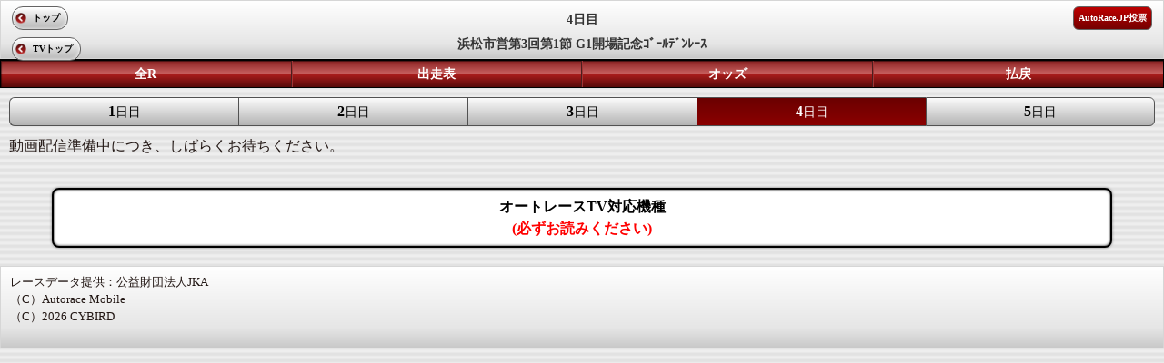

--- FILE ---
content_type: text/html; charset=UTF-8
request_url: https://sp.atrc.jp/tv/archive/p1/4/p3/2/date/20230513/kind/1
body_size: 2178
content:
<!--環境判定-->
    
<!DOCTYPE html>
<html lang="ja">
<head>
<meta charset="UTF-8">
<meta http-equiv="X-UA-Compatible" content="IE=edge,chrome=1" />
<meta http-equiv="content-script-type" content="text/javascript">
<meta name="viewport" content="width=device-width, initial-scale=1.0, minimum-scale=1.0, maximum-scale=1.0, user-scalable=0">
<meta name="format-detection" content="telephone=no" />
<title>オートレースモバイル[公式]</title>
<link rel="stylesheet" href="/stylesheets/common/layout.css" type="text/css">
<link rel="stylesheet" href="/stylesheets/common/general.css" type="text/css">
<script type="text/javascript" src="/javascripts/jquery.js"></script>
<script type="text/javascript" src="/javascripts/jquery.mobile.js"></script>
<script type="text/javascript" src="/javascripts/smartphone.js"></script>
<script type="text/javascript" src="/javascripts/scroll.js"></script>
<script type="text/javascript" src="/javascripts/tvarchive.js"></script>
<link rel="stylesheet" href="/stylesheets/tvarchive.css" type="text/css">
<link rel="stylesheet" href="/stylesheets/mp_common.css" type="text/css">
<link rel="stylesheet" href="/stylesheets/mp_tv.css" type="text/css">

<!-- https://github.com/videojs/video.js/blob/master/CHANGELOG.md#628-2017-09-01 -->
<link href="//cdnjs.cloudflare.com/ajax/libs/video.js/7.8.1/video-js.css" rel="stylesheet">
<script src="//cdnjs.cloudflare.com/ajax/libs/video.js/7.8.1/video.min.js"></script>
<script src="https://cdn.jsdelivr.net/npm/videojs-flash@2.2.1/dist/videojs-flash.js"></script>

<!-- https://github.com/videojs/videojs-contrib-hls/releases/tag/v5.12.1 -->
<script src="//cdnjs.cloudflare.com/ajax/libs/videojs-contrib-hls/5.15.0/videojs-contrib-hls.min.js"></script>

<style type="text/css">

.vjs-modal-dialog-content {
	display: none;
}

</style>
<!-- Google tag (gtag.js) -->
<script async src="https://www.googletagmanager.com/gtag/js?id=G-8S4J6KFYDS"></script>
<script>
window.dataLayer = window.dataLayer || [];
function gtag(){dataLayer.push(arguments);}
gtag('js', new Date());
gtag('config', 'G-8S4J6KFYDS');
</script>

</head>
<body>

<article id="container">


	<header id="gHeader">
		<h1><span>4日目<br>浜松市営第3回第1節 G1開場記念ｺﾞｰﾙﾃﾞﾝﾚｰｽ<br></span></h1>
		<div class="home"><a href="https://sp.atrc.jp/">トップ</a></div>
		<div class="inet"><a href="https://vote.autorace.jp/"  target="_blank">AutoRace.JP投票</a></div>
		<div class="tvtop"><a href="https://sp.atrc.jp/tv/">TVトップ</a></div>
	</header>
	<section id="main">

	<!-- 選手情報表示【直近１カ月】もしくは優勝戦アーカイブ -->
			<nav id="gNavi4">
			<ul>
				<li class="navi01"><a href="/racehold/raceplace/p1/4/p3/20230513">全R</a></li>
				<li><a href="/racehold/raceinfo/p1/4/p2/2/p3/20230513">出走表</a></li>
				<li><a href="/racehold/raceoddstop/p1/4/p2/2/p3/20230513/p5/Rtw">オッズ</a></li>
				<li><a href="/racehold/raceresult/p1/4/p2/2/p3/20230513">払戻</a>
				</li>
			</ul>
		</nav>
			<section id="conts">
			<!-- 何日目 -->
			<ul class="comNavi01 clearfix">
																					<li><a href="/tv/archive/kind/1/p1/4/date/20230510/p2/1"><span>1</span>日目</a></li>
																							<li><a href="/tv/archive/kind/1/p1/4/date/20230511/p2/2"><span>2</span>日目</a></li>
																							<li><a href="/tv/archive/kind/1/p1/4/date/20230512/p2/3"><span>3</span>日目</a></li>
																							<li class="on"><a href="/tv/archive/kind/1/p1/4/date/20230513/p2/4"><span>4</span>日目</a></li>
																							<li><a href="/tv/archive/kind/1/p1/4/date/20230514/p2/5"><span>5</span>日目</a></li>
																		</ul>
		<!-- レースNo -->
			
	<!-- 動画未設定時メッセージ -->
			動画配信準備中につき、しばらくお待ちください。
			</section>
		<br>
		<div class="contactBox"> <a href="/tanmatsu" class="sampleBtn">オートレースTV対応機種<br><span class="txt_red">(必ずお読みください)</span></a> </div>

	</section>
</article>

<div>
	<!--footer-->
	<div id="gFooter" style="font-size:13px;">
レースデータ提供：公益財団法人JKA<br>
（C）Autorace Mobile<br>
（C）2026 CYBIRD
</div>
	<!--/footer-->
</div>

</body>
</html>

--- FILE ---
content_type: text/css
request_url: https://sp.atrc.jp/stylesheets/tvarchive.css
body_size: 1896
content:
@charset "UTF-8";
/*------------------------------------------------------------

------------------------------------------------------------*/
#gHeader {
	padding: 10px 80px 10px 80px;
}

#main .title01 {
	margin-bottom: 10px;
	padding: 5px 10px;
	color: #fff;
	background: -moz-linear-gradient(
		top,
		#480C0C 0,
		#831616 8%,
		#B71F1F 9%,
		#B71F1F
	);
	background: -webkit-gradient(
	linear, left top, left bottom,
	from(#480C0C),
	to(#B71F1F),
	color-stop(0.08,#831616),
	color-stop(0.09,#B71F1F)
	)
}

#main .comNavi01 {
	margin-bottom: 10px;
}

#main .refresh {
	margin-bottom: 10px;
}

#main .refresh select {
	width: 80%;
	float: left;
}

#main .refresh a {
	padding: 5px 0 0 0;
	width: 10%;
	display: block;
	text-align: center;
	float: right;
	background: -moz-linear-gradient(
		top,
		#FCFCFC 0%,
		#B2B2B2);
	background: -webkit-gradient(
		linear, left top, left bottom,
		from(#FCFCFC),
		to(#B2B2B2));
	border-radius: 6px;
	border: 1px solid #525252;
}

#main .refresh a img {
	vertical-align: top;
}

#main .comTitle {
	clear: both;
}

#main .section01 {
	padding-bottom: 10px;
	clear: both;
	border-radius: 6px;
	background: #fff;
	border: 1px solid #646363;
	box-shadow: inset 0px 0px 2px rgba(000,000,000,0.5);
}

#main .section01 .title {
	padding: 7px 0;
	font-size: 14px;
	font-weight: bold;
	text-align: center;
	color: #fff;
	border-radius: 6px 6px 0 0;
	background: url(/images/common/ttl_bg02.png) repeat-x left top;
	background-size: 1px 41px;
}

#main .section01 table {
	margin-bottom: 10px;
	width: 100%;
	border-collapse: collapse;
}

#main .section01 table th {
	padding: 2px 0;
	background: #000;
	font-weight: normal;
}

#main .section01 table th a {
	padding: 3px 0;
	margin: 0 4px;
	font-size: 15px;
	display: block;
	text-align: center;
	border-radius: 4px;
	-moz-box-shadow: inset 0px 0px 3px rgba(000,000,000,1);
	-webkit-box-shadow: inset 0px 0px 3px rgba(000,000,000,1);
}

#main .section01 table td{
	padding: 0 0 0 5px;
	font-size: 13px;
	letter-spacing: -1px;
}

#main .section01 table .btm,
#main .section01 table .num01,
#main .section01 table .num02,
#main .section01 table .num03,
#main .section01 table .num04,
#main .section01 table .num05,
#main .section01 table .num06,
#main .section01 table .num07,
#main .section01 table .num08{
	border-bottom: 1px dotted #999999;
}

#main .section01 table td a {
	color: #0022d0;
	text-decoration: underline;
}

#main .section01 table .right {
	text-align: right;
}

#main .section01 table .red {
	color: #F00;
	text-align: right;
}

#main .section01 table .wite {
	color: #fff;
}

#main .section01 .btn {
	padding: 5px 0;
	margin: 0 auto;
	width: 80%;
	color: #fff;
	text-align: center;
	display: block;
	border: 1px solid #646363;
	border-radius: 18px;
	background: -moz-linear-gradient(
	top,
	#C80000 0,
	#7F0000 100%
	);
	background:-webkit-gradient(
		linear, left top, left bottom,
		from(#C80000),
		to(#7F0000));
	box-shadow: inset 0px 0px 5px rgba(147,0,0,0.9);
	-webkit-box-shadow: inset 0px 0px 5px rgba(147,0,0,0.9);
}

#main .section02 {
	padding: 0 0 10px 0;
}
/*----------------------------------------
�ǉ�
----------------------------------------*/

.backBox{
	background-color:#000;
	left: 13px;
	width:92%;
	height:187px;
	position:absolute;
	z-index:990;
	filter:alpha(opacity=70);
	opacity:0.7;
	display:none;
}

.popup {
	left: 13px;
	color:#FFF;
	text-align: center;
	position:absolute;
	width:92%;
	font-size: 20px;
	background-color: #000;
	z-index:999;
	margin-top: 20px;
	margin-right: 13px;
	display:none;
}



.backBox01,
.backBox02,
.backBox03,
.backBox04{
	background-color:#000;
	left: 13px;
	width:46%;
	height:34px;
	position:absolute;
	z-index:990;
	filter:alpha(opacity=70);
	opacity:0.7;
	display:none;
}

.backBox02,
.popup02,
.backBox06,
.popup06 {
/*	top:278px;*/
	top:638px;
}
.backBox03,
.popup03,
.backBox07,
.popup07 {
/*	top:310px;*/
	top:670px;
}

.backBox04,
.popup04,
.backBox08,
.popup08 {
/*	top:341px;*/
	top:701px;
}

.popup01,
.popup02,
.popup03,
.popup04 {
	left: 25%;
	color:#FFF;
	text-align: center;
	position:absolute;
	height:34px;
	font-size: 13px;
	font-weight: bold;
	z-index:999;
	margin-top: 6px;
	display:none;
}

.backBox05,
.backBox06,
.backBox07,
.backBox08{
	background-color:#000;
	right: 13px;
	width: 48%;
	height:34px;
	position:absolute;
	z-index:990;
	filter:alpha(opacity=70);
	opacity:0.7;
	display:none;
}

.popup05,
.popup06,
.popup07,
.popup08 {
	right: 25%;
	color:#FFF;
	text-align: center;
	position:absolute;
	height:34px;
	font-size: 13px;
	font-weight: bold;
	z-index:999;
	margin-top: 6px;
	display:none;
}

#main table .graytxt {
	color: #545454;
}

#main table .graybg {
	background: #ccc;
}
#conts {
	padding: 10px;
}

#conts .contactBox {
	padding: 15px 0;
	clear: both;
}

#main .sampleBtn {
	padding: 7px 5px;
	margin: 0 auto;
	width: 90%;
	display: block;
	text-align: center;
	color: #000;
	font-weight: bold;
	background-color: #FFF;
	border-radius: 8px;
	border: solid 2px #000;
	-moz-box-shadow: 0px 0px 3px rgba(000,000,000,0.5),inset 0px 0px 3px rgba(000,000,000,1);
	-webkit-box-shadow: 0px 0px 3px rgba(000,000,000,0.5),inset 0px 0px 3px rgba(000,000,000,1);
		background: -moz-linear-gradient(
		top,
		#FFF 40%,
		#A9A9A9);A9A9A9

	background: -webkit-gradient(
		linear, left top, left bottom,
		from(#FFF),
		to(#A9A9A9));
}

.txt_red {
	color:#F00;
}



--- FILE ---
content_type: text/css
request_url: https://sp.atrc.jp/stylesheets/mp_tv.css
body_size: 2345
content:
@charset "UTF-8";
/*------------------------------------------------------------

------------------------------------------------------------*/
#main .ac01 {
	background: -webkit-gradient(linear, left top, left bottom, color-stop(1.00, #fe566a), color-stop(0.00, #fd6a7b));
	background: -webkit-linear-gradient(#fd6a7b, #fe566a);
	background: -moz-linear-gradient(#fd6a7b, #fe566a);
	background: -o-linear-gradient(#fd6a7b, #fe566a);
	background: -ms-linear-gradient(#fd6a7b, #fe566a);
	background: linear-gradient(#fd6a7b, #fe566a);
	background-color: #fe566a\9; /* IE9, 10 */
	text-shadow:none;
}

#main .ac02 {
	background: -webkit-gradient(linear, left top, left bottom, color-stop(1.00, #69d54c), color-stop(0.00, #74eb55));
	background: -webkit-linear-gradient(#74eb55, #69d54c);
	background: -moz-linear-gradient(#74eb55, #69d54c);
	background: -o-linear-gradient(#74eb55, #69d54c);
	background: -ms-linear-gradient(#74eb55, #69d54c);
	background: linear-gradient(#74eb55, #69d54c);
	background-color: #69d54c\9; /* IE9, 10 */
}

#main .ac03 {
	background: -webkit-gradient(linear, left top, left bottom, color-stop(1.00, #226fec), color-stop(0.00, #3581fb));
	background: -webkit-linear-gradient(#3581fb, #226fec);
	background: -moz-linear-gradient(#3581fb, #226fec);
	background: -o-linear-gradient(#3581fb, #226fec);
	background: -ms-linear-gradient(#3581fb, #226fec);
	background: linear-gradient(#3581fb, #226fec);
	background-color: #226fec\9; /* IE9, 10 */
}

#main .ac04 {
	background: -webkit-gradient(linear, left top, left bottom, color-stop(1.00, #fe7b16), color-stop(0.00, #fb903d));
	background: -webkit-linear-gradient(#fb903d, #fe7b16);
	background: -moz-linear-gradient(#fb903d, #fe7b16);
	background: -o-linear-gradient(#fb903d, #fe7b16);
	background: -ms-linear-gradient(#fb903d, #fe7b16);
	background: linear-gradient(#fb903d, #fe7b16);
	background-color: #fe7b16\9; /* IE9, 10 */
}

#main .ac05 {
	background: -webkit-gradient(linear, left top, left bottom, color-stop(1.00, #feb611), color-stop(0.00, #fcbe2e));
	background: -webkit-linear-gradient(#fcbe2e, #feb611);
	background: -moz-linear-gradient(#fcbe2e, #feb611);
	background: -o-linear-gradient(#fcbe2e, #feb611);
	background: -ms-linear-gradient(#fcbe2e, #feb611);
	background: linear-gradient(#fcbe2e, #feb611);
	background-color: #feb611\9; /* IE9, 10 */
}

#main .ac06 {
	background: -webkit-gradient(linear, left top, left bottom, color-stop(1.00, #38c9b2), color-stop(0.00, #39dec4));
	background: -webkit-linear-gradient(#39dec4, #38c9b2);
	background: -moz-linear-gradient(#39dec4, #38c9b2);
	background: -o-linear-gradient(#39dec4, #38c9b2);
	background: -ms-linear-gradient(#39dec4, #38c9b2);
	background: linear-gradient(#39dec4, #38c9b2);
	background-color: #38c9b2\9; /* IE9, 10 */
}

#main .ac07 {
	color: #fffca2;
	background: -moz-linear-gradient(
		top,
		#440B56 0%,
		#9419BD 100%
	);
	background: -webkit-gradient(
	linear,
	left top,
	left bottom,
	from(#440B56),
	to(#9419BD)
	)
}

#main .ac08 {
	color: #fffca2;
	background: -moz-linear-gradient(
		top,
		#006600 0%,
		#009900 100%
	);
	background: -webkit-gradient(
	linear,
	left top,
	left bottom,
	from(#006600),
	to(#009900)
	)
}

#main .ac09 {
	color: #fffca2;
	background: -moz-linear-gradient(
		top,
		#D02A70 0%,
		#ff00cc 100%
	);
	background: -webkit-gradient(
	linear,
	left top,
	left bottom,
	from(#D02A70),
	to(#ff00cc)
	)
}

#main .ac10 {
	color: #ffffff;
	background: -webkit-gradient(linear, left top, left bottom, color-stop(1.00, #bc1310), color-stop(0.51, #fd3e3c), color-stop(0.00, #bc1310));
	background: -webkit-linear-gradient(top, #bc1310 0%, #fd3e3c 51%, #bc1310 100%);
	background: -moz-linear-gradient(top, #bc1310 0%, #fd3e3c 51%, #bc1310 100%);
	background: -o-linear-gradient(top, #bc1310 0%, #fd3e3c 51%, #bc1310 100%);
	background: -ms-linear-gradient(top, #bc1310 0%, #fd3e3c 51%, #bc1310 100%);
	background: linear-gradient(to bottom, #bc1310 0%, #fd3e3c 51%, #bc1310 100%);
	background-color: #bc1310\9; /* IE9, 10 */
}

#main .section02 {
	padding: 5px 0;
	margin: 0 auto 10px auto;
	width: 85%;
	clear: both;
	background: -moz-linear-gradient(
	top,
	#DDDDDD 0%,
	#FDFDFD 30%,
	#fff 31%,
	#fff 100%
	);
	background: -webkit-gradient(
	linear, left top, left bottom,
	from(#DDDDDD),
	to(#fff),
	color-stop(0.3,#FDFDFD),
	color-stop(0.31,#fff)
	);
	background: -webkit-linear-gradient(top, #DDDDDD 0%, #FDFDFD 51%, #fff 31%, #fff 100%);
	background: -o-linear-gradient(top, #DDDDDD 0%, #FDFDFD 51%, #fff 31%, #fff 100%);
	background: -ms-linear-gradient(top, #DDDDDD 0%, #FDFDFD 51%, #fff 31%, #fff 100%);
	background: linear-gradient(to bottom, #DDDDDD 0%, #FDFDFD 51%, #fff 31%, #fff 100%);
	background-color: #FDFDFD\9; /* IE9, 10 */
	border-radius: 8px;
	-moz-box-shadow: inset 0 0 4px rgba(0,0,0,0.8);
	-webkit-box-shadow: inset 0 0 4px rgba(0,0,0,0.8);
}

#main .section02 ul li .btn {
	padding: 2px 0;
	display: block;
	text-align: center;
	color: #333;
	background: -moz-linear-gradient(
	top,
	#FEFEFE 0%,
	#D2D2D2 100%
	);
	background: -webkit-gradient(
	linear, left top, left bottom,
	from(#FEFEFE),
	to(#D2D2D2)
	);
	background: -webkit-linear-gradient(top, #FEFEFE 0%, #D2D2D2 100%);
	background: -o-linear-gradient(top, #FEFEFE 0%, #D2D2D2 100%);
	background: -ms-linear-gradient(top, #FEFEFE 0%, #D2D2D2 100%);
	background: linear-gradient(to bottom, #FEFEFE 0%, #D2D2D2 100%);
	background-color: #D2D2D2\9; /* IE9, 10 */
	border: 1px solid #999999;
	border-radius: 4px;
}
#main .section02 ul li .btn02 {
	color: #cc0000;
	background: -moz-linear-gradient(
	top,
	#FECBCB 0%,
	#D29F9F 100%
	);
	background: -webkit-gradient(
	linear, left top, left bottom,
	from(#FECBCB),
	to(#D29F9F)
	);
	background: -webkit-linear-gradient(top, #FECBCB 0%, #D29F9F 100%);
	background: -o-linear-gradient(top, #FECBCB 0%, #D29F9F 100%);
	background: -ms-linear-gradient(top, #FECBCB 0%, #D29F9F 100%);
	background: linear-gradient(to bottom, #FECBCB 0%, #D29F9F 100%);
	background-color: #D29F9F\9; /* IE9, 10 */
}

#main .refresh a {
	padding: 5px 0 0 0;
	width: 10%;
	display: block;
	text-align: center;
	float: right;
	background: -moz-linear-gradient(
		top,
		#FCFCFC 0%,
		#B2B2B2);
	background: -webkit-gradient(
		linear, left top, left bottom,
		from(#FCFCFC),
		to(#B2B2B2));
	border-radius: 6px;
	border: 1px solid #525252;
	background: -webkit-linear-gradient(top, #FCFCFC 0%, #B2B2B2);
	background: -o-linear-gradient(top, #FCFCFC 0%, #B2B2B2);
	background: -ms-linear-gradient(top, #FCFCFC 0%, #B2B2B2);
	background: linear-gradient(to bottom, #FCFCFC 0%, #B2B2B2);
	background-color: #E4E4E4\9; /* IE9, 10 */
}

#main .comNavi01 .on a {
	color: #fff;
	background:-moz-linear-gradient(
		top,
		#6B0000 0,
		#8B0000 100%
	);
	background:-webkit-gradient(
		linear, left top, left bottom,
		from(#6B0000),
		to(#8B0000));
	background: -webkit-linear-gradient(top, #6B0000 0%, #8B0000);
	background: -o-linear-gradient(top, #6B0000 0%, #8B0000);
	background: -ms-linear-gradient(top, #6B0000 0%, #8B0000);
	background: linear-gradient(to bottom, #6B0000 0%, #8B0000);
	background-color: #8B2323\9; /* IE9, 10 */
}

#main table th.num01_1 a,
#main .numList .num01_1 {
	color: #000;
	background: -webkit-gradient(linear, left top, left bottom, color-stop(1.00, #d6d7d7), color-stop(0.51, #fff), color-stop(0.00, #d6d7d7));
	background: -webkit-linear-gradient(top, #d6d7d7 0%, #fff 51%, #d6d7d7 100%);
	background: -moz-linear-gradient(top, #d6d7d7 0%, #fff 51%, #d6d7d7 100%);
	background: -o-linear-gradient(top, #d6d7d7 0%, #fff 51%, #d6d7d7 100%);
	background: -ms-linear-gradient(top, #d6d7d7 0%, #fff 51%, #d6d7d7 100%);
	background: linear-gradient(to bottom, #d6d7d7 0%, #fff 51%, #d6d7d7 100%);
	background-color: #d6d7d7\9; /* IE9, 10 */
}

#main table th.num02_1 a,
#main .numList .num02_1 {
	background: -webkit-gradient(linear, left top, left bottom, color-stop(1.00, #170f0d), color-stop(0.51, #49342e), color-stop(0.00, #170f0d));
	background: -webkit-linear-gradient(top, #170f0d 0%, #49342e 51%, #170f0d 100%);
	background: -moz-linear-gradient(top, #170f0d 0%, #49342e 51%, #170f0d 100%);
	background: -o-linear-gradient(top, #170f0d 0%, #49342e 51%, #170f0d 100%);
	background: -ms-linear-gradient(top, #170f0d 0%, #49342e 51%, #170f0d 100%);
	background: linear-gradient(to bottom, #170f0d 0%, #49342e 51%, #170f0d 100%);
	background-color: #49342e\9; /* IE9, 10 */
}

#main table th.num03_1 a,
#main .numList .num03_1 {
	color: #010101;
	background: -webkit-gradient(linear, left top, left bottom, color-stop(1.00, #bc1310), color-stop(0.51, #fd3e3c), color-stop(0.00, #bc1310));
	background: -webkit-linear-gradient(top, #bc1310 0%, #fd3e3c 51%, #bc1310 100%);
	background: -moz-linear-gradient(top, #bc1310 0%, #fd3e3c 51%, #bc1310 100%);
	background: -o-linear-gradient(top, #bc1310 0%, #fd3e3c 51%, #bc1310 100%);
	background: -ms-linear-gradient(top, #bc1310 0%, #fd3e3c 51%, #bc1310 100%);
	background: linear-gradient(to bottom, #bc1310 0%, #fd3e3c 51%, #bc1310 100%);
	background-color: #fd3e3c\9; /* IE9, 10 */
}

#main table th.num04_1 a,
#main .numList .num04_1 {
	color: #010101;
	background: -webkit-gradient(linear, left top, left bottom, color-stop(1.00, #0187a7), color-stop(0.51, #06cfff), color-stop(0.00, #0187a7));
	background: -webkit-linear-gradient(top, #0187a7 0%, #06cfff 51%, #0187a7 100%);
	background: -moz-linear-gradient(top, #0187a7 0%, #06cfff 51%, #0187a7 100%);
	background: -o-linear-gradient(top, #0187a7 0%, #06cfff 51%, #0187a7 100%);
	background: -ms-linear-gradient(top, #0187a7 0%, #06cfff 51%, #0187a7 100%);
	background: linear-gradient(to bottom, #0187a7 0%, #06cfff 51%, #0187a7 100%);
	background-color: #06cfff\9; /* IE9, 10 */
}

#main table th.num05_1 a,
#main .numList .num05_1 {
	color: #010101;
	background: -webkit-gradient(linear, left top, left bottom, color-stop(1.00, #d8ac03), color-stop(0.51, #fbd854), color-stop(0.00, #d8ac03));
	background: -webkit-linear-gradient(top, #d8ac03 0%, #fbd854 51%, #d8ac03 100%);
	background: -moz-linear-gradient(top, #d8ac03 0%, #fbd854 51%, #d8ac03 100%);
	background: -o-linear-gradient(top, #d8ac03 0%, #fbd854 51%, #d8ac03 100%);
	background: -ms-linear-gradient(top, #d8ac03 0%, #fbd854 51%, #d8ac03 100%);
	background: linear-gradient(to bottom, #d8ac03 0%, #fbd854 51%, #d8ac03 100%);
	background-color: #fbd854\9; /* IE9, 10 */
}

#main table th.num06_1 a,
#main .numList .num06_1 {
	color: #000;
	background: -webkit-gradient(linear, left top, left bottom, color-stop(1.00, #9aa900), color-stop(0.49, #e0ee51), color-stop(0.00, #9aa900));
	background: -webkit-linear-gradient(top, #9aa900 0%, #e0ee51 49%, #9aa900 100%);
	background: -moz-linear-gradient(top, #9aa900 0%, #e0ee51 49%, #9aa900 100%);
	background: -o-linear-gradient(top, #9aa900 0%, #e0ee51 49%, #9aa900 100%);
	background: -ms-linear-gradient(top, #9aa900 0%, #e0ee51 49%, #9aa900 100%);
	background: linear-gradient(to bottom, #9aa900 0%, #e0ee51 49%, #9aa900 100%);
	background-color: #e0ee51\9; /* IE9, 10 */
}

#main table th.num07_1 a,
#main .numList .num07_1 {
	color: #000;
	background: -webkit-gradient(linear, left top, left bottom, color-stop(1.00, #c98c3d), color-stop(0.49, #fdc884), color-stop(0.00, #c98c3d));
	background: -webkit-linear-gradient(top, #c98c3d 0%, #fdc884 49%, #c98c3d 100%);
	background: -moz-linear-gradient(top, #c98c3d 0%, #fdc884 49%, #c98c3d 100%);
	background: -o-linear-gradient(top, #c98c3d 0%, #fdc884 49%, #c98c3d 100%);
	background: -ms-linear-gradient(top, #c98c3d 0%, #fdc884 49%, #c98c3d 100%);
	background: linear-gradient(to bottom, #c98c3d 0%, #fdc884 49%, #c98c3d 100%);
	background-color: #fdc884\9; /* IE9, 10 */
}

#main table th.num08_1 a,
#main .numList .num08_1 {
	color: #010101;
	background: -webkit-gradient(linear, left top, left bottom, color-stop(1.00, #c33973), color-stop(0.49, #fd87b8), color-stop(0.00, #c33973));
	background: -webkit-linear-gradient(top, #c33973 0%, #fd87b8 49%, #c33973 100%);
	background: -moz-linear-gradient(top, #c33973 0%, #fd87b8 49%, #c33973 100%);
	background: -o-linear-gradient(top, #c33973 0%, #fd87b8 49%, #c33973 100%);
	background: -ms-linear-gradient(top, #c33973 0%, #fd87b8 49%, #c33973 100%);
	background: linear-gradient(to bottom, #c33973 0%, #fd87b8 49%, #c33973 100%);
	background-color: #fd87b8\9; /* IE9, 10 */
}

#main .section02 {
	text-align: center;
	width: 600px;
}


--- FILE ---
content_type: application/javascript
request_url: https://sp.atrc.jp/javascripts/tvarchive.js
body_size: 713
content:
$(function(){

	$(".backBox").css("display","none");
	$(".popup").css("display","none");
	$(".backBox01").css("display","none");
	$(".popup01").css("display","none");

	console.log($("#failure").attr("value"));

	/*不成立の場合*/
	if($("#failure").attr("value")){
		$(".backBox").css("display","block");
		$(".popup").css("display","block");
	}

	/*欠車の場合*/
	for(icnt=1; icnt<9; icnt++) {
		if($("#num0"+icnt).attr("value")){
			$(".backBox0"+icnt).css("display","block");
			$(".popup0"+icnt).css("display","block");
		}
	}
});

/* 該当レースNoのURLに遷移 */
function jump(obj){
	var src=obj.value;
	head=location.protocol+"\/\/"+location.host;
	var href=head+src;
	location.href=href;
}
